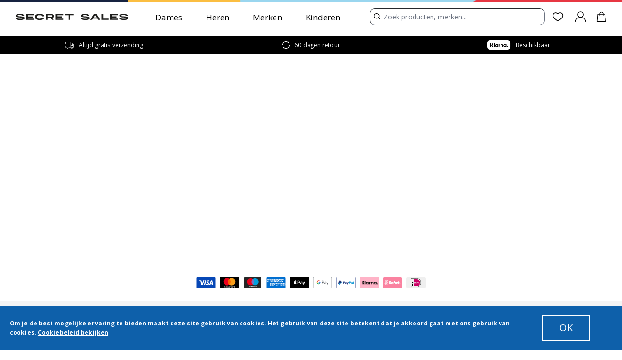

--- FILE ---
content_type: application/javascript; charset=UTF-8
request_url: https://www.secretsales.nl/RootCmp_CMS_PAGE__default.d47bc03c03701465a79d.js
body_size: 4523
content:
/*! @version 0.0.1-e998d9777bba932da744 */
(window.webpackJsonp=window.webpackJsonp||[]).push([[17],{"5MYN":function(e,t,n){"use strict"
var a=n("MVZn"),r=n.n(a),o=n("FdF9"),i=n("17x9"),c=n("rid2"),u=n("J4zp"),s=n.n(u),l=n("Nx5x"),d=function Ometria(e){var t=e.type,n=e.action,a=e.controller,i=e.route,u=e.data,d=e.category,m=e.query,g=function useOmetria(){var e=Object(l.b)(),t=e.secure_base_link_url,n=e.id,a=e.ometria_api_key,r=e.ometria_enable,i=Object(o.useState)(!1),c=s()(i,2),u=c[0],d=c[1]
Object(o.useEffect)(function(){var e=function checkConsent(){var e,t,n="undefined"!=typeof window&&(null===(e=window)||void 0===e?void 0:null===(t=e.OptanonActiveGroups)||void 0===t?void 0:t.includes("C0002")),a="undefined"!=typeof document&&document.cookie.includes("user_allowed_save_cookie")
d(n||a)}
e()
var t=function handleConsentChange(){e()}
return window.addEventListener("OneTrustGroupsUpdated",t),function(){window.removeEventListener("OneTrustGroupsUpdated",t)}},[])
var m=Object(o.useMemo)(function(){return!!r&&!!a&&u},[r,a,u]),g=Object(o.useMemo)(function(){return{store_url:t,store:String(n)}},[t,n])
return Object(o.useEffect)(function(){var e,t
m&&"function"==typeof(null===(e=window)||void 0===e?void 0:null===(t=e.ometria)||void 0===t?void 0:t.init)&&window.ometria.init()},[m]),{apiKey:a,isActive:m,baseRawData:g}}(),f=g.isActive,p=g.apiKey,y=g.baseRawData
return!!f&&(window.ometria=window.ometria||{},window.ometria.raw_data=r()({},y,{type:t,action:n,controller:a,route:i},u&&{data:u},d&&{category:d},m&&{query:m}),o.default.createElement(c.a,null,o.default.createElement("script",{src:"https://cdn.ometria.com/tags/".concat(p,".js"),async:"true"})))}
d.propTypes={type:i.string,action:i.string,controller:i.string,route:i.string,data:i.object,category:i.object,query:i.string}
t.a=Object(o.memo)(d)},HXck:function(e,t,n){var a=n("LboF"),r=n("Vhgs"),o={injectType:"singletonStyleTag",insert:"head",singleton:!0}
a(r=r.__esModule?r.default:r,o)
e.exports=r.locals||{}},PVkr:function(e,t,n){var a=n("LboF"),r=n("WeWX"),o={injectType:"singletonStyleTag",insert:"head",singleton:!0}
a(r=r.__esModule?r.default:r,o)
e.exports=r.locals||{}},Vhgs:function(e,t,n){(t=e.exports=n("JPst")(!1)).push([e.i,".cms-root-dvt {\n    padding: 1rem;\n}\n\n.cms-title-37e {\n    font-size: var(--font-size-xl);\n    font-weight: var(--font-weight-medium);\n    margin: 0 0 1rem;\n    padding: 0.5rem;\n}\n\n.cms-heading-3Pi {\n    line-height: 1.25em;\n}\n\n.cms-layout_default-16R {\n    padding: 0;\n}\n\n.cms-layout_default-16R,\n.cms-layout_1column-Rq1 {\n    padding: 0;\n}\n\n.cms-root address,\n    .cms-root blockquote,\n    .cms-root dl,\n    .cms-root fieldset,\n    .cms-root figure,\n    .cms-root h1,\n    .cms-root h2,\n    .cms-root h3,\n    .cms-root h4,\n    .cms-root h5,\n    .cms-root h6,\n    .cms-root hr,\n    .cms-root ol,\n    .cms-root p,\n    .cms-root pre,\n    .cms-root table,\n    .cms-root ul {\n        margin-bottom: calc(var(--spacing-base) * 2.75);\n    }\n",""]),t.locals={root:"cms-root-dvt",title:"cms-title-37e",heading:"cms-heading-3Pi",layout_default:"cms-layout_default-16R",layout_1column:"cms-layout_1column-Rq1"}},WeWX:function(e,t,n){(t=e.exports=n("JPst")(!1)).push([e.i,".categoryList-root-1FL {\n    padding: 1rem;\n}\n\n.categoryList-header-2W8 {\n    margin-bottom: 2rem;\n    text-align: center;\n}\n\n.categoryList-title-H-g {\n    text-transform: uppercase;\n}\n\n.categoryList-content-PaY {\n    display: grid;\n    grid-gap: 3rem 1rem;\n    grid-template-columns: repeat(auto-fit, 6rem);\n    justify-content: center;\n}\n",""]),t.locals={root:"categoryList-root-1FL",header:"categoryList-header-2W8",title:"categoryList-title-H-g",content:"categoryList-content-PaY"}},eMTL:function(e,t,n){"use strict"
n.d(t,"n",function(){return a}),n.d(t,"l",function(){return r}),n.d(t,"p",function(){return o}),n.d(t,"o",function(){return i}),n.d(t,"j",function(){return c}),n.d(t,"k",function(){return u}),n.d(t,"m",function(){return s}),n.d(t,"a",function(){return l}),n.d(t,"c",function(){return d}),n.d(t,"b",function(){return m}),n.d(t,"f",function(){return g}),n.d(t,"h",function(){return f}),n.d(t,"i",function(){return p}),n.d(t,"e",function(){return y}),n.d(t,"d",function(){return b}),n.d(t,"g",function(){return h}),n.d(t,"s",function(){return v}),n.d(t,"q",function(){return _}),n.d(t,"r",function(){return j})
var a="homepage",r="content",o="product",i="listing",c="basket",u="checkout",s="confirmation",l="index",d="view",m="success",g=l,f="page",p=o,y="category",b="cart",h="onepage",v="cms",_="catalog",j="checkout"},hVvo:function(e,t,n){(t=e.exports=n("JPst")(!1)).push([e.i,".categoryTile-root-29o {\n    display: block;\n    line-height: 1rem;\n    text-align: center;\n    width: 6rem;\n}\n\n.categoryTile-imageContainer-3pz {\n    margin: 0 0.5rem 1rem 0.5rem;\n}\n\n.categoryTile-image-1k7 {\n    border-radius: 50%;\n    box-shadow: 0 0 0 1px rgb(var(--venia-global-color-border));\n    display: block;\n    height: 5rem;\n    -o-object-fit: cover;\n       object-fit: cover;\n    -o-object-position: center;\n       object-position: center;\n}\n\n.categoryTile-image_empty-224 {\n}\n\n.categoryTile-name-3et {\n    display: block;\n}\n",""]),t.locals={root:"categoryTile-root-29o",imageContainer:"categoryTile-imageContainer-3pz",image:"categoryTile-image-1k7",image_empty:"categoryTile-image_empty-224 categoryTile-image-1k7",name:"categoryTile-name-3et"}},n60m:function(e,t,n){var a=n("LboF"),r=n("hVvo"),o={injectType:"singletonStyleTag",insert:"head",singleton:!0}
a(r=r.__esModule?r.default:r,o)
e.exports=r.locals||{}},nze5:function(e,t,n){"use strict"
n.r(t),n.d(t,"default",function(){return ce}),n.d(t,"CMSPageShimmer",function(){return ue.a})
var a,r=n("FdF9"),o=n("17x9"),i=n("Ty5D"),c=n("Ef0A"),u=n("STDB"),s=n("cDf5"),l=n.n(s),d=n("MVZn"),m=n.n(d),g=n("dDsW"),f=n("+TN3"),p=n("y1Xp"),y=n("VkAN"),b=n.n(y),h=n("UYTu"),v={getCategoryListQuery:Object(h.a)(a||(a=b()(["\n    query GetCategoryList($id: Int!) {\n        category(id: $id) {\n            id\n            children {\n                id\n                name\n                url_key\n                url_path\n                url_suffix\n                children_count\n                path\n                image\n                productImagePreview: products(pageSize: 1) {\n                    items {\n                        id\n                        small_image {\n                            url\n                        }\n                    }\n                }\n            }\n        }\n    }\n"])))},_=n("7BZy"),j=n("PVkr"),O=n.n(j),w=n("55Ip"),k=n("uqNU"),C=n("n60m"),E=n.n(C),P=function CategoryTile(e){var t=function useCategoryTile(e){var t=e.item,n=t.image,a=t.productImagePreview
return{image:Object(r.useMemo)(function(){var e=a.items[0]
return n?{url:n,type:"image-category",width:480}:e?{url:e.small_image,type:"image-product",width:480}:{url:"",type:"image-category",width:480}},[n,a]),item:Object(r.useMemo)(function(){return{name:t.name,url:"/".concat(t.url_key).concat(t.url_suffix||"")}},[t])}}({item:e.item}),n=t.image,a=t.item,o=Object(p.a)(E.a,e.classes),i=Object(r.useMemo)(function(){return n.url?r.default.createElement(k.a,{alt:a.name,classes:{image:o.image,root:o.imageContainer},resource:n.url,type:n.type,width:80}):r.default.createElement("span",{className:o.image_empty})},[o.image,o.image_empty,o.imageContainer,n.type,n.url,a.name])
return r.default.createElement(w.b,{className:o.root,to:a.url},i,r.default.createElement("span",{className:o.name},a.name))}
P.propTypes={item:Object(o.shape)({image:o.string,name:o.string.isRequired,productImagePreview:Object(o.shape)({items:Object(o.arrayOf)(Object(o.shape)({small_image:o.string}))}),url_key:o.string.isRequired}).isRequired,classes:Object(o.shape)({item:o.string,image:o.string,imageContainer:o.string,name:o.string})}
var T=P,L=function mapCategory(e){var t=e.productImagePreview.items
return m()({},e,{productImagePreview:{items:t.map(function(e){var t=e.small_image
return m()({},e,{small_image:"object"===l()(t)?t.url:t})})}})},M=function CategoryList(e){var t,n=e.id,a=e.title,o=function useCategoryList(e){var t=e.id,n=Object(p.a)(v,e.operations).getCategoryListQuery,a=Object(f.b)(n,{fetchPolicy:"cache-and-network",nextFetchPolicy:"cache-first",skip:!t,variables:{id:t}}),r=a.loading,o=a.error,i=a.data
return{childCategories:i&&i.category&&i.category.children||null,error:o,loading:r}}({id:n}),i=o.childCategories,u=o.error,s=o.loading,l=Object(g.a)().formatMessage,d=Object(p.a)(O.a,e.classes),m=a?r.default.createElement("div",{className:d.header},r.default.createElement("h2",{className:d.title},r.default.createElement("span",null,a))):null
if(i){if(!i.length)return r.default.createElement(_.a,{message:l({id:"categoryList.noResults",defaultMessage:"No child categories found."})})
t=r.default.createElement("div",{className:d.content},i.map(function(e){return r.default.createElement(T,{item:L(e),key:e.url_key})}))}else{if(u)return r.default.createElement(_.a,null)
s&&(t=c.a)}return r.default.createElement("div",{className:d.root},m,t)}
M.propTypes={id:o.number.isRequired,title:o.string,classes:Object(o.shape)({root:o.string,header:o.string,title:o.string,content:o.string})}
var x,S,N=M,I=n("rLZa"),q=n("xiLO"),R=n("5MYN"),F=n("eMTL"),A=n("9Eu9"),V=n("rid2"),G=function StudentBeansHeader(){var e=Object(i.h)().pathname
return null!=e&&e.includes("student-discount")?r.default.createElement(V.a,null,r.default.createElement("script",{"data-iframe":"https://connect.studentbeans.com/v4/secret-sales/uk","data-load":"connect",id:"stb_root",src:"https://cdn.studentbeans.com/third-party/all.js","data-autoload":"false"})):null},W=n("Nx5x"),X=n("F+CK"),z=n("oX/h"),D=function useTriggerAdidasModal(){var e=Object(i.g)(),t=Object(z.a)(),n=t.currentStoreHash,a=t.modalActive
return{triggerModalIfTrue:function triggerModalIfTrue(t){t&&"unlocked"!==Object(X.a)()&&!a&&e.push(n)}}},H=n("4A/H"),J=[{standard:"brand-stores/adidas/",vip:"vip/adidas/"}],$=function useAdidasCMSPage(){var e=Object(i.h)().pathname,t=Object(i.g)(),n=Object(W.b)().secure_base_link_url,a=D().triggerModalIfTrue,o=Object(H.a)(),c=o.setReturnPath,u=o.clearReturnPath,s=Object(r.useMemo)(function(){return J.find(function(t){var n=t.standard,a=t.vip
return e.includes(n)||e.includes(a)})},[e])
return Object(r.useEffect)(function(){if(s){var e=s.vip
return c("/".concat(e)),function(){return u()}}},[s,c,u]),Object(r.useEffect)(function(){if(s){var n=s.standard,a=s.vip
"unlocked"===Object(X.a)()&&e.includes(n)&&t.replace("/".concat(a))}},[e,s,n,t]),{isAdidasLockedCMSPage:Object(r.useCallback)(function(e){if(s&&e&&null!=e&&e.url_key){var t=s.standard,n=s.vip,r=e.locked,o=e.url_key
a(r||[n,t].includes(o))}},[s,a])}},Q=n("q6aW"),Y=n("N3OX"),Z=n("bT6X"),B=n("J4zp"),K=n.n(B),U=n("OlZo"),ee={getCMSPageQuery:Object(h.a)(x||(x=b()(["\n    query GetCmsPage($id: Int!) {\n        cmsPage(id: $id) {\n            url_key\n            content\n            content_heading\n            title\n            page_layout\n            meta_title\n            meta_keywords\n            meta_description\n        }\n        storeConfig {\n            id\n            root_category_id\n        }\n    }\n"])))},te={getCMSPageQuery:Object(h.a)(S||(S=b()(["\n    query GetCmsPage($id: Int!) {\n        cmsPage(id: $id) {\n            url_key\n            content\n            content_heading\n            title\n            page_layout\n            meta_title\n            meta_keywords\n            meta_description\n            meta_robots\n            locked\n        }\n        storeConfig {\n            id\n            root_category_id\n        }\n    }\n"])))},ne=function useCmsPageExtended(e){var t=Object(Z.a)().overwrite_content_pages,n=null==t?void 0:t.find(function(t){return t.overwrite===e.id})
n&&(e.id=n.with)
var a=function useCmsPage(e){var t=e.id,n=Object(p.a)(ee,e.operations).getCMSPageQuery,a=Object(f.b)(n,{variables:{id:Number(t)},fetchPolicy:"cache-and-network",nextFetchPolicy:"cache-first"}),o=a.loading,i=a.error,c=a.data,u=Object(U.b)(),s=K()(u,2)[1].actions.setPageLoading
Object(r.useEffect)(function(){return function(){s(!1)}},[s]),Object(r.useEffect)(function(){s(o)},[o,s])
var l=o&&!c,d=c?c.cmsPage:null,m=c?c.storeConfig.root_category_id:null,g=Object(r.useMemo)(function(){return d&&d.content&&d.content.length>0&&!d.content.includes("CMS homepage content goes here.")},[d])
return{cmsPage:d,error:i,hasContent:g,rootCategoryId:m,shouldShowLoadingIndicator:l}}(m()({},e,{operations:te})),o=function useGoCertify(){var e,t=null===(e=window)||void 0===e?void 0:e.gocertify,n=Object(r.useRef)(!1),a=Object(r.useRef)("")
return{loadGoCertify:Object(r.useCallback)(function(e){if(!e||!t)return null
var r=e.includes('id="gocertify-root"')
e===a.current&&r||(n.current=!1,window.gocertify.cssLoaded=!1,window.gocertify.iframeLoaded=!1),a.current=e,r&&!n.current&&(window.gocertify.init(),n.current=!0)},[t])}}().loadGoCertify
return Object(r.useEffect)(function(){var e
null!=a&&null!==(e=a.cmsPage)&&void 0!==e&&e.content&&o(a.cmsPage.content)},[a,o]),a},ae=n("HXck"),re=n.n(ae),oe=n("4Kt5"),ie=function CMSPage(e){var t=e.id,n=e.classes,a=$().isAdidasLockedCMSPage,o=ne({id:t}),s=o.cmsPage,l=o.hasContent,d=o.rootCategoryId,m=o.shouldShowLoadingIndicator,f=Object(g.a)().formatMessage,y=Object(i.h)().pathname,b=Object(Y.a)(),h=b.isTbd,v=b.isVD,_=Object(Z.a)().enable_brand_template
if(Object(A.a)((null==s?void 0:s.meta_title)||(null==s?void 0:s.title),"/"===y?"home":"other",m),a(s),m)return c.a
var j=Object(p.a)(re.a,n),O=s.meta_robots||"INDEX,FOLLOW"
if(l){var w=s.content_heading,k=s.title,C=s.meta_title,E=s.meta_description,P=s.content,T=""!==w?r.default.createElement(q.b,{as:"h1",classes:{heading:j.heading}},w):null,L=C||k
return r.default.createElement(r.default.Fragment,null,r.default.createElement(I.d,null,L),r.default.createElement(I.b,{name:"description",content:E}),r.default.createElement(I.b,{name:"robots",content:O}),r.default.createElement(G,null),r.default.createElement(Q.a,null),r.default.createElement(R.a,{type:"/"===y?F.n:F.l,action:"/"===y?F.a:F.c,controller:"/"===y?F.f:F.h,route:F.s}),T,r.default.createElement(u.a,{classes:{root:"cms-root ".concat(v&&_?"w-full max-w-[1260px] m-auto":""," ").concat(h&&_?"w-full max-w-[1100px] m-auto":"")},html:Object(oe.a)(P)}))}return r.default.createElement(r.default.Fragment,null,r.default.createElement(I.b,{name:"robots",content:O}),r.default.createElement(N,{title:f({id:"cms.shopByCategory",defaultMessage:"Shop by category"}),id:d}))}
ie.propTypes={id:o.number,classes:Object(o.shape)({heading:o.string})}
var ce=ie,ue=n("rsu+")}}])
